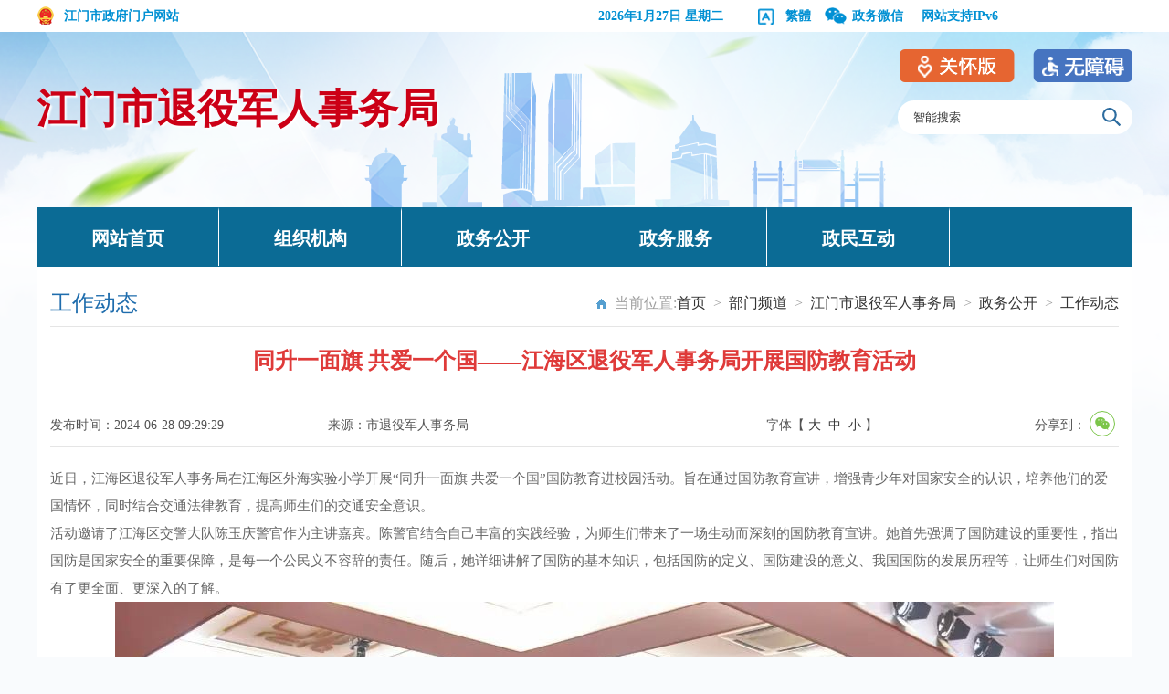

--- FILE ---
content_type: text/html; charset=utf-8
request_url: http://www.jiangmen.gov.cn/bmpd/jmstyjrswj/zwgk/gzdt/content/post_3119336.html
body_size: 6742
content:
<!doctype html>
<html lang="zh-CN">
<head>
<meta http-equiv="Content-Type" content="text/html; charset=UTF-8">
<meta name="SiteName" content="江门市人民政府门户网站">
<meta name="SiteDomain" content="www.jiangmen.gov.cn">
<meta name="ColumnName" content="工作动态">
<meta name="ColumnDescription" content="部门的重要政务活动、工作动态">
<meta name="ColumnKeywords" content="政务活动、工作动态">
<meta name="ColumnType" content="信息公开-其他">
<meta name="SiteIDCode" content="4407000007">
<meta name="ArticleTitle" content="同升一面旗 共爱一个国——江海区退役军人事务局开展国防教育活动"/>
<meta name="PubDate" content="2024-06-28 09:29:13"/>
<meta name="ContentSource" content="市退役军人事务局"/>
<title>同升一面旗 共爱一个国——江海区退役军人事务局开展国防教育活动_工作动态_江门市退役军人事务局</title>
<link rel="stylesheet" href="./static/css/bmindex.css">
<link rel="stylesheet" href="./static/css/common.css">
<link rel="stylesheet" type="text/css" href="./static/css/share.css">
<script src="./static/js/common.js" type="text/javascript"></script>
<script src="./static/js/jquery.js" type="text/javascript"></script>
</head><!--视频js--->
<link rel="stylesheet" href="//g.alicdn.com/de/prismplayer/2.7.4/skins/default/aliplayer-min.css" />
<script charset="utf-8" type="text/javascript" src="//g.alicdn.com/de/prismplayer/2.7.4/aliplayer-min.js"></script>
<link rel="stylesheet" href="//g.alicdn.com/de/prismplayer/2.7.4/skins/default/aliplayer-min.css" />
<script charset="utf-8" type="text/javascript" src="//g.alicdn.com/de/prismplayer/2.7.4/aliplayer-min.js"></script>
<script type="text/javascript" src="./static/js/ckplayer.min.js"></script>
<script type="text/javascript" src="./static/js/dropdown.js"></script>
<script type="text/javascript" src="./static/js/toolbar.js"></script>

<!--视频js--->

<script src="./static/js/jquery.qrcode.js"></script>
<script src="./static/js/qrcode.js"></script>
</head>
<script language="javascript">
		function doZoom(size1,size2,size3,size4){
					document.getElementById('zoomcon').style.fontSize=size4+'px';
              $("#zoomcon div").css({"font-size":size4+'px'});
					$("#zoomcon p").css({"font-size":size4+'px'});
					$("#zoomcon span").css({"font-size":size4+'px'});
					$("#zoomcon font").css({"font-size":size4+'px'});
					$("#zoomcon ul").css({"font-size":size4+'px'});
					$("#zoomcon li").css({"font-size":size4+'px'});
					$("#zoomcon a").css({"font-size":size4+'px'});

				}
				
</script>
<body>
 <script>window.NFCMS_SITE_ID=750001;window.NFCMS_PUB_TYPE="post";window.NFCMS_POST_ID="3119336";window.NFCMS_CAT_ID="19375";</script><script src="//statistics.gd.gov.cn/scripts/s.js?t=1720326502" async></script>
<style>
	.bm_wap_right{ width:630px;}
</style>
<div class="bm_wap">
    	<div class="mar">
            <div class="bm_wap_left"><a href="http://www.jiangmen.gov.cn"><img src="./static/images/wap_logo.png"/>江门市政府门户网站</a></div>
            <div class="bm_wap_right">
            	<ul>
                	<li class="ico5"><script src="./static/js/xbb_date.js" type="text/javascript"></script></li>
                	<li class="ico4"><a title="點擊以繁體中文方式瀏覽" class="icon fan" id="StranLink"  href="javascript:StranBody()"><span></span>繁体</a></li>
                	<li class="ico3"><a><span></span>政务微信</a>
                    	<div class="zwwx">
                        	<img src="./static/images/tyjrj_wechat_q2.jpg"/>
                        </div>
                    </li>
                    <a style="padding-left: 20px;">网站支持IPv6</a>
                    <script src="./static/js/xbb_public.js" type="text/javascript"></script>
                </ul>
            	<div class="clear"></div>
                
            </div>
            <div class="clear"></div>
        </div>
    </div>
    <div class="bmheader">
    	<div class="mar">
        	<div class="bmlogo"><a href="http://www.jiangmen.gov.cn/bmpd/jmstyjrswj/index.html" title="江门市退役军人事务局">江门市退役军人事务局</a></div>
            <div class="bmsearch">
                <div class="bmsearch_div"> 
   					<form name="form1" method="get" target="_blank" action="http://search.gd.gov.cn/search/local/750001/">
                    	<input type="text" onBlur="if(this.value=='')this.value='智能搜索'" onFocus="if(this.value=='智能搜索')this.value=''" value="智能搜索" name="keywords" id="keywords" maxlength="20">
                        <input type="submit" class="bminputButt" value="">
                        
                    </form>
                    <div class="clear"></div>
                </div>
            </div>
            <div class="clear"></div>
         
        </div>
    </div>
    
  <div class="mar">
  	 <div class="bmnav">
   		<ul>
        	<li><a href="http://www.jiangmen.gov.cn/bmpd/jmstyjrswj/index.html" title="网站首页">网站首页</a></li><!---部门首页--->
        	<li><a href="http://www.jiangmen.gov.cn/bmpd/jmstyjrswj/zzjg/index.html" title="组织机构">组织机构</a>            	<ul class="dropdown" style="display: none;">
                	<li><a href="http://www.jiangmen.gov.cn/bmpd/jmstyjrswj/zzjg/ldjs/index.html">领导介绍</a><li><a href="http://www.jiangmen.gov.cn/bmpd/jmstyjrswj/zzjg/jgzn/index.html">机构职能</a>                </ul>
            </li><!---组织机构--->
        	<li><a href="http://www.jiangmen.gov.cn/bmpd/jmstyjrswj/zwgk/index.html" title="政务公开">政务公开</a>            	<ul class="dropdown" style="display: none;">
                	<li><a href="http://www.jiangmen.gov.cn/bmpd/jmstyjrswj/zwgk/gzdt/index.html">工作动态</a><li><a href="http://www.jiangmen.gov.cn/bmpd/jmstyjrswj/zwgk/tzgg/index.html">通知公告</a><li><a href="http://www.jiangmen.gov.cn/bmpd/jmstyjrswj/zwgk/zcwj/index.html">政策文件</a><li><a href="http://www.jiangmen.gov.cn/bmpd/jmstyjrswj/zwgk/zcjd/index.html">政策解读</a><li><a href="http://www.jiangmen.gov.cn/bmpd/jmstyjrswj/zwgk/czyjs/index.html">财政预决算</a>                </ul>
            </li><!---政务公开--->
        	<li><a href="http://www.gdzwfw.gov.cn/portal/branch-hall?orgCode=MB2C88211" title="政务服务">政务服务</a></li><!---政务服务--->
        	<li><a href="http://www.jiangmen.gov.cn/hdjlpt" title="政民互动">政民互动</a></li><!---政民互动-->
        </ul>
   	 </div>
  </div>

 <!--<script>
    
                    function getDate() {
    
                        var timezone = 8;
                        var offset_GMT = new Date().getTimezoneOffset();
                        var nowDate = new Date().getTime();
    
                        var today = new Date(nowDate + offset_GMT * 60 * 1000 + timezone * 60 * 60 * 1000);
                        var date = today.getFullYear() + "-" + twoDigits(today.getMonth() + 1) + "-" + twoDigits(today.getDate());
                        var time = twoDigits(today.getHours()) + ":" + twoDigits(today.getMinutes()) + ":" + twoDigits(today.getSeconds());
                        $(".Time").html(date );
                    }
    
                    function twoDigits(val) {
                        if (val < 10) return "0" + val;
                        return val;
                    }
                    $(function() {
                    getDate();
                    });
    </script>-->
<div class="container">
        <div class="contentpage-wrap">
          <!-- 文件废止开始 
                    <script>
                         $(function() {
                            if($('.fzsj').text()<=$('.Time').text()){
                                    $('.guidan1').show();
                                }else{
                                        $('.guidan1').hide();
                                    }
                    });
                        
                    </script>
                    <style>
                        .guidan1{ display:none;}
                    </style>
                    <div class="guidan1">
                    <div class="guidan">
                        <img src="/images/20201225img1.png">
                        <h1 class="fzsj" style="display:none;">2024-07-07</h1>
                    </div></div>
            <!-- Bread crumb navigation -->
            <div class="list_title">
              <div class="list_first" id="sideTitle">工作动态</div>
              <div class="list_wz" style="font-size:16px;">当前位置:<a href="http://www.jiangmen.gov.cn/">首页</a>&ensp;&gt;&ensp;<a href="http://www.jiangmen.gov.cn/bmpd/">部门频道</a>&ensp;&gt;&ensp;<a href="http://www.jiangmen.gov.cn/bmpd/jmstyjrswj/">江门市退役军人事务局</a>&ensp;&gt;&ensp;<a href="http://www.jiangmen.gov.cn/bmpd/jmstyjrswj/zwgk/">政务公开</a>&ensp;&gt;&ensp;<a href="http://www.jiangmen.gov.cn/bmpd/jmstyjrswj/zwgk/gzdt/">工作动态</a></div>
              <div class="clear"></div>
            </div>
            <div class="print-class content-wrap">
                <h1>
                   同升一面旗 共爱一个国——江海区退役军人事务局开展国防教育活动
                </h1>
                <ul class="fix1 tit-info">
                    <li class="article-time">发布时间：2024-06-28 09:29:29</li>
                    <li class="article-source">来源：市退役军人事务局</li>
                    <li class="article-size">字体【&nbsp;<a onClick="this.href='javascript:doZoom(16,14,14,16);'">大</a>&nbsp;&nbsp;<a href="#" onClick="this.href='javascript:doZoom(16,14,14,14);'">中</a>&nbsp;&nbsp;<a href="#" onClick="this.href='javascript:doZoom(16,14,14,12);'">小</a>&nbsp;】
                    <li class="article-agency"><div class="content_shareIcon" >
                    分享到：<div id="share-1" style="display: inline-block;" data-sites="wechat"></div></div></li>
                </ul>
                <div class="clear"></div>
                <div class="content"  id="zhengwen">
                <div id="zoomcon">
                	<!--是否有视频，加载播放器-->
					<script type="text/javascript">
							var vurl = ""
								if(vurl !== '') {
									document.write('<div id="video" style="width:600px;height:400px;margin: 0 auto"></div>');
							}
					</script>
                	<section style="text-align: left;"><section style="text-align: left;"><p style="text-align: left;">近日，江海区退役军人事务局在江海区外海实验小学开展“同升一面旗 共爱一个国”国防教育进校园活动。旨在通过国防教育宣讲，增强青少年对国家安全的认识，培养他们的爱国情怀，同时结合交通法律教育，提高师生们的交通安全意识。</p><p style="text-align: left;">活动邀请了江海区交警大队陈玉庆警官作为主讲嘉宾。陈警官结合自己丰富的实践经验，为师生们带来了一场生动而深刻的国防教育宣讲。她首先强调了国防建设的重要性，指出国防是国家安全的重要保障，是每一个公民义不容辞的责任。随后，她详细讲解了国防的基本知识，包括国防的定义、国防建设的意义、我国国防的发展历程等，让师生们对国防有了更全面、更深入的了解。</p></section></section><p><section style="text-align: left;"><section style="text-align: left;"><p style="text-align: center;"><img data-ratio="0.6673151750972762" data-s="300,640" data-src="https://mmbiz.qpic.cn/sz_mmbiz_jpg/DxYtWJR8vGJPW6icniaOgMBZWsXrVzMkCE1ic8ibCCaGE6gvYBmaoOENecvJqQGB374gCfKXiaVwj3xVuxBhibedAcLw/640?wx_fmt=jpeg" data-w="1028" data-original-style="vertical-align: middle;max-width: 100%;width: 100%;box-sizing: border-box;" data-index="3" src="http://www.jiangmen.gov.cn/img/1/1284/1284413/3119336.jpg" _width="100%" alt="图片" data-fail="0" class="nfw-cms-img" img-id="1284413" data-catchresult="img_catchSuccess"/></p></section></section><section style="text-align: left;"><section style="text-align: left;"><p style="text-align: left;">在宣讲过程中，陈警官还特别针对交通安全问题进行了深入剖析。她通过分析行人、骑自行车、骑电动车和摩托车等常见交通违章案例，指出了这些违章行为对交通安全造成的危害，并强调了遵守交通规则、文明出行的重要性。她呼吁师生们要时刻牢记交通安全法规，做到文明出行、安全出行，共同维护和谐稳定的交通环境。</p></section></section><section style="text-align: left;"><section style="text-align: left;"><p style="text-align: center;"><img data-ratio="0.6675925925925926" data-s="300,640" data-src="https://mmbiz.qpic.cn/sz_mmbiz_jpg/DxYtWJR8vGJPW6icniaOgMBZWsXrVzMkCEMEN6jdXiafMViaaG0Piapiaju9WAFBPOqIuksIia36FFK2vIFWj49ibkjlQA/640?wx_fmt=jpeg" data-w="1080" data-original-style="vertical-align: middle;max-width: 100%;width: 100%;box-sizing: border-box;" data-index="4" src="http://www.jiangmen.gov.cn/img/1/1284/1284414/3119336.jpg" _width="100%" alt="图片" data-fail="0" class="nfw-cms-img" img-id="1284414" data-catchresult="img_catchSuccess"/></p></section></section><section style="text-align: left;"><section style="text-align: left;"><p style="text-align: left;">陈警官还与师生们进行了热烈的互动。提问环节，师生们积极发言，就国防知识和国防建设等方面的问题向陈警官提问。陈警官耐心细致地回答了每一个问题，进一步加深师生们对国防教育的理解和认识。</p></section></section><section style="text-align: left;"><section style="text-align: left;"><p style="text-align: center;"><img data-ratio="0.7511961722488039" data-s="300,640" data-src="https://mmbiz.qpic.cn/sz_mmbiz_jpg/DxYtWJR8vGJPW6icniaOgMBZWsXrVzMkCE90l8vy8uJh4kpyOiadCaUB2hEUe9P9siaoflCAZg2C1YgcptgLODU24Q/640?wx_fmt=jpeg" data-w="627" data-original-style="vertical-align: middle;max-width: 100%;width: 100%;box-sizing: border-box;" data-index="5" src="http://www.jiangmen.gov.cn/img/1/1284/1284412/3119336.jpg" _width="100%" alt="图片" data-fail="0" class="nfw-cms-img" img-id="1284412" data-catchresult="img_catchSuccess"/></p></section></section><section style="text-align: left;"><section style="text-align: left;"><p style="text-align: center;"><img data-ratio="0.7508305647840532" data-s="300,640" data-src="https://mmbiz.qpic.cn/sz_mmbiz_jpg/DxYtWJR8vGJPW6icniaOgMBZWsXrVzMkCEL46uujfbqFVb6EiaFHA8hKMoH9lLXKkL4jxMDGKicx0IZajP6h6C3bMQ/640?wx_fmt=jpeg" data-w="602" data-original-style="vertical-align: middle;max-width: 100%;width: 100%;box-sizing: border-box;" data-index="6" src="http://www.jiangmen.gov.cn/img/1/1284/1284411/3119336.jpg" _width="100%" alt="图片" data-fail="0" class="nfw-cms-img" img-id="1284411" data-catchresult="img_catchSuccess"/></p></section></section><section style="text-align: left;"><section style="text-align: left;"><p style="text-align: left;">此次活动，不仅增强了师生们的国防意识，也激发了他们的爱国情怀。下一步，江海区退役军人事务局将继续发挥国防教育宣讲团的作用，深入校园开展国防教育活动，让更多的青少年了解国防、关心国防、支持国防。</p></section></section></p>
                </div>
                
                    
                    <div class="rel_news" id="rel">
                      <h5>附件下载：</h5>
                      <ul class="infoList" id="rel_v">
                                              </ul>
                    </div>
                </div>
                <div style="width:160px; margin:auto">
                        <div class="info_ewm">
                            <div id="div_div">
                                <div id="qr_container" style="margin:auto; position:relative;color:#b5b5b5;font-size:14px">扫一扫在手机打开当前页</div>
                                <canvas id="Canvas" width="160" height="160"></canvas>
                            </div>
                        </div>
                    </div>
                <div class="dy">
                    <div class="fr" style="font-size:16px;"><a href="#">【TOP】</a>【<a href="#" onClick="window.print();">打印页面</a>】【<a href="#" onClick="window.close();">关闭页面</a>】</div>
                 	<div class=" clear"></div>     
                  </div>
            </div>
        </div>
    </div>
<!-- container end -->
<script src="./static/js/jquery.share.min.js"></script>
<script>
$('#share-1').share();
$('#share-2').share({sites: ['qzone', 'qq', 'weibo','wechat']});
$('#share-3').share();
$('#share-4').share();
</script>
<script type="text/javascript">
function bzdt(a){
	var htm=$.trim($('#'+a+'_v').html());
    if(htm!=''){
		$('#'+a+'_v').css('display','block')
		$('#'+a).css('display','block')
     }
}

  $(function(){
	   bzdt('rel');// 信息公开	
	   });
</script>
<script type="text/javascript" src="./static/js/cate.js"></script>
<script>
  $(document).ready(function(){
    for(var i=$(".itemNFC").length;i--;){
      $($(".itemNFC")[i]).html($($(".itemNFC")[i]).text());
    }
  });
</script>



<link rel="stylesheet" href="./static/css/Alert.css">
<script src="./static/js/Alert.js" type="text/javascript"></script>
<link rel="stylesheet" href="./static/css/xbb_top_bottom.css">

<!--修改适老化入口-->
<style>
    .slhBox{
    position: absolute;
    top: -36px;
    right: 0;
    }
    .slhBox img{
        cursor:pointer
    }
    .slh{
        margin-right:20px
    }
    .footer_con p{
      line-height:46px
    }
</style>
<link href="/css/zsy_css.css" rel="stylesheet">
<script src="//www.jiangmen.gov.cn/js/unit-slhenter.js"></script>
<script src="//www.jiangmen.gov.cn/js/includeSlh.js"></script>

<!-- 外链跳转提示容器 -->
<div id="cc_bodyal"></div>
<div class="footer">
        <div class="footer_nr">
            	<div class="footer_div">
                <div class="footer_ewm" style="width:205px;">
                        <div class="zfzc"><script id="_jiucuo_" sitecode='4407000007' src='https://zfwzgl.www.gov.cn/exposure/jiucuo.js'></script></div>
                        <div class="dzjg" style="padding-left:10px;"><script type="text/javascript">document.write(unescape("%3Cspan id='_ideConac' %3E%3C/span%3E%3Cscript  src='https://dcs.conac.cn/js/nis/44/07/00/11ed820b12a769f7fc64b4414f9f263a/11440700007062431G-20003086.js' type='text/javascript'%3E%3C/script%3E"));</script></div>
                        <div class="fooder_slhbg" style="float:left"><a><img src="/images/slh_wza.png" style="width:110px"></a></div>
                        <div class="clear"></div>
                    </div>
           
                    <div class="footer_con" style="width:630px;margin-left:20px;">
                        <p style="color: white;">
                                                      <a href="http://www.jiangmen.gov.cn/ymys/footernews/wzdt/index.html" title="网站地图" target="_blank">网站地图</a>
                            <!--站点地图--->&nbsp;|&nbsp;
                            <a href="/ymys/footernews/gywm/content/post_2719453.html" target="_blank">关于我们</a>&nbsp;|&nbsp;
                            <a href="/ymys/footernews/lxfs/content/post_2719467.html" target="_blank">联系方式</a>&nbsp;|&nbsp;
                            <a href="http://www.jiangmen.gov.cn/ymys/footernews/zzsm/content/post_2308876.html" target="_blank">网站声明</a>&nbsp;|&nbsp;
                        </p> 
                        
                        <p style="color: white;">主办：江门市人民政府办公室&nbsp;&nbsp;&nbsp; 版权所有：江门市人民政府门户网站</p>
                        <p style="color: white;"><a href="http://www.beian.gov.cn/portal/registerSystemInfo?recordcode=44070302000670" target="_blank"><img src="./static/images/xbb_iba.png"> 粤公网安备 44070302000670</a>&nbsp;&nbsp;&nbsp;<a href="http://beian.miit.gov.cn/" target="_blank">ICP备案号：粤ICP备14002492号</a>&nbsp;&nbsp;&nbsp;网站标识码：4407000007</p>
                    </div>
                    <div class="footer_ewm" style="width:290px;padding-top:10px;margin-left:40px">
                            <div style="float: left;width: 120px;"><img src="./static/images/jmzfwwb.jpg" style="padding-left: 13px;width:90px;height:90px;" title="中国侨都政务微博" alt="中国侨都政务微博"><center style="color: white;">中国侨都政务微博</center></div>
                            <div style="float: left;width: 135px;padding-left: 20px;"><img src="./static/images/xbb_ewm2.png" style="padding-left: 20px;width:90px;height:90px;" title="江门政府网政务微信" alt="江门政府网政务微信"><center style="color: white;">江门政府网政务微信</center></div>
                        <div class="clear"></div>
                    </div>
                    
                    <div class="clear"></div>
                  </div>
        </div>
    </div>
    <script>
         $(function() {
      function repExc() {
        if($(window).width() <= 576) {
          $('.m-wza-wp').show();
        }else {
          $('.m-wza-wp').hide();
        }
      }
      $(window).on('resize', repExc);
      repExc();
    });
    </script>

<style>
    .m-wza-wp{z-index:99999;position:fixed;top:70px;right:5px;transition:all .3s}
    .m-wza-wp,.m-wza-wp *{-webkit-tap-highlight-color:rgba(0,0,0,0)}
    .m-wza-wp:active{transform:scale(.96)}
    .m-wza{display:block;padding:5px;width:30px;height:30px;background:rgba(255,255,255,.9);text-align:center;font-size:0;border-radius:100%;box-shadow:0 2px 4px rgba(0,0,0,.25)}
    .m-wza img{position:relative;top:5px;width:15px}
  </style>
  <div class="m-wza-wp"><a href="/wazmopt.html" class="m-wza"><img src="/images/mwza_ico.png" alt="ico"><span class="ico-name"></span></a></div>
<!-- bottom -->
</body>
</html>
